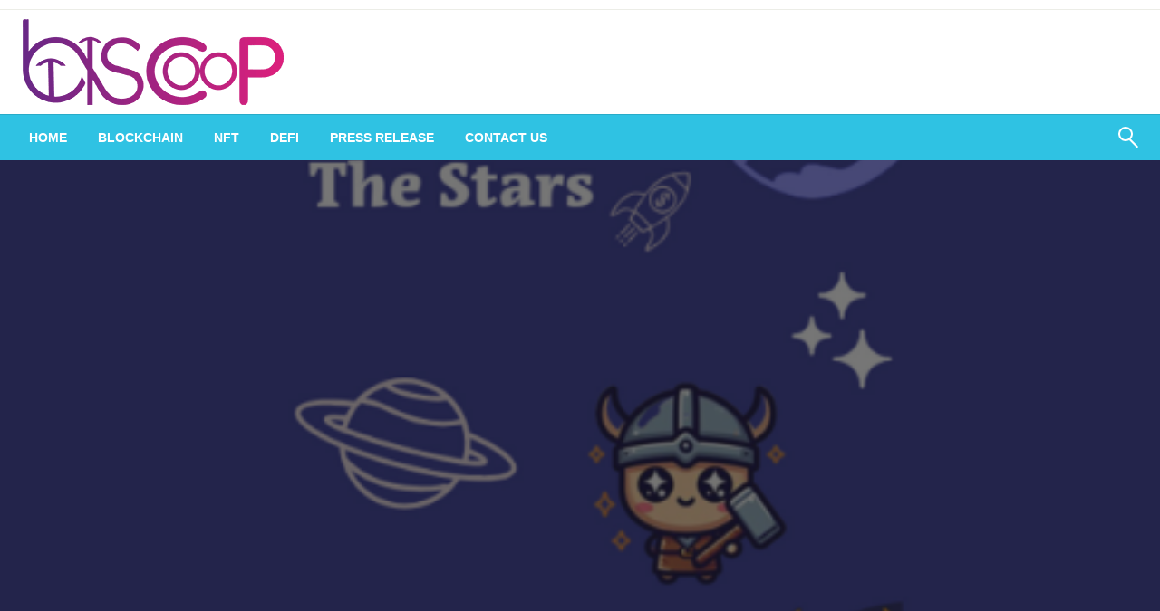

--- FILE ---
content_type: text/html; charset=UTF-8
request_url: https://bitscoop.net/join-the-presale-of-flokistars-leading-the-meme-coin-revolution-with-unmatched-staking-rewards/
body_size: 18012
content:

<!DOCTYPE html>
<html lang="en-US" prefix="og: https://ogp.me/ns#">

<head><script data-no-optimize="1">var litespeed_docref=sessionStorage.getItem("litespeed_docref");litespeed_docref&&(Object.defineProperty(document,"referrer",{get:function(){return litespeed_docref}}),sessionStorage.removeItem("litespeed_docref"));</script>
	<meta http-equiv="Content-Type" content="text/html; charset=UTF-8" />
	<meta name="viewport" content="width=device-width, initial-scale=1.0">
		
<!-- Search Engine Optimization by Rank Math - https://rankmath.com/ -->
<title>Join the Presale of Flokistars: Leading the Meme Coin Revolution with Unmatched Staking Rewards -</title>
<meta name="description" content="Inspired by the iconic meme culture, Flokistars embodies the traits of a wise, assertive, and knowledgeable father figure, setting new standards in"/>
<meta name="robots" content="follow, index, max-snippet:-1, max-video-preview:-1, max-image-preview:large"/>
<link rel="canonical" href="https://bitscoop.net/join-the-presale-of-flokistars-leading-the-meme-coin-revolution-with-unmatched-staking-rewards/" />
<meta property="og:locale" content="en_US" />
<meta property="og:type" content="article" />
<meta property="og:title" content="Join the Presale of Flokistars: Leading the Meme Coin Revolution with Unmatched Staking Rewards -" />
<meta property="og:description" content="Inspired by the iconic meme culture, Flokistars embodies the traits of a wise, assertive, and knowledgeable father figure, setting new standards in" />
<meta property="og:url" content="https://bitscoop.net/join-the-presale-of-flokistars-leading-the-meme-coin-revolution-with-unmatched-staking-rewards/" />
<meta property="og:site_name" content="Bitscoop" />
<meta property="article:section" content="Press Release" />
<meta property="og:updated_time" content="2024-07-10T17:54:20+05:30" />
<meta property="og:image" content="https://bitscoop.net/wp-content/uploads/2024/07/Screenshot_54.png" />
<meta property="og:image:secure_url" content="https://bitscoop.net/wp-content/uploads/2024/07/Screenshot_54.png" />
<meta property="og:image:width" content="497" />
<meta property="og:image:height" content="278" />
<meta property="og:image:alt" content="Join the Presale of Flokistars: Leading the Meme Coin Revolution with Unmatched Staking Rewards" />
<meta property="og:image:type" content="image/png" />
<meta property="article:published_time" content="2024-07-10T15:42:47+05:30" />
<meta property="article:modified_time" content="2024-07-10T17:54:20+05:30" />
<meta name="twitter:card" content="summary_large_image" />
<meta name="twitter:title" content="Join the Presale of Flokistars: Leading the Meme Coin Revolution with Unmatched Staking Rewards -" />
<meta name="twitter:description" content="Inspired by the iconic meme culture, Flokistars embodies the traits of a wise, assertive, and knowledgeable father figure, setting new standards in" />
<meta name="twitter:image" content="https://bitscoop.net/wp-content/uploads/2024/07/Screenshot_54.png" />
<meta name="twitter:label1" content="Written by" />
<meta name="twitter:data1" content="Kathryn Potter" />
<meta name="twitter:label2" content="Time to read" />
<meta name="twitter:data2" content="Less than a minute" />
<script type="application/ld+json" class="rank-math-schema">{"@context":"https://schema.org","@graph":[{"@type":["Person","Organization"],"@id":"https://bitscoop.net/#person","name":"Kathryn Potter","logo":{"@type":"ImageObject","@id":"https://bitscoop.net/#logo","url":"https://bitscoop.net/wp-content/uploads/2022/02/cropped-Bitscoop-logo-150x95.png","contentUrl":"https://bitscoop.net/wp-content/uploads/2022/02/cropped-Bitscoop-logo-150x95.png","caption":"Bitscoop","inLanguage":"en-US"},"image":{"@type":"ImageObject","@id":"https://bitscoop.net/#logo","url":"https://bitscoop.net/wp-content/uploads/2022/02/cropped-Bitscoop-logo-150x95.png","contentUrl":"https://bitscoop.net/wp-content/uploads/2022/02/cropped-Bitscoop-logo-150x95.png","caption":"Bitscoop","inLanguage":"en-US"}},{"@type":"WebSite","@id":"https://bitscoop.net/#website","url":"https://bitscoop.net","name":"Bitscoop","publisher":{"@id":"https://bitscoop.net/#person"},"inLanguage":"en-US"},{"@type":"ImageObject","@id":"https://bitscoop.net/wp-content/uploads/2024/07/Screenshot_54.png","url":"https://bitscoop.net/wp-content/uploads/2024/07/Screenshot_54.png","width":"497","height":"278","caption":"Join the Presale of Flokistars: Leading the Meme Coin Revolution with Unmatched Staking Rewards","inLanguage":"en-US"},{"@type":"BreadcrumbList","@id":"https://bitscoop.net/join-the-presale-of-flokistars-leading-the-meme-coin-revolution-with-unmatched-staking-rewards/#breadcrumb","itemListElement":[{"@type":"ListItem","position":"1","item":{"@id":"https://bitscoop.net","name":"Home"}},{"@type":"ListItem","position":"2","item":{"@id":"https://bitscoop.net/join-the-presale-of-flokistars-leading-the-meme-coin-revolution-with-unmatched-staking-rewards/","name":"Join the Presale of Flokistars: Leading the Meme Coin Revolution with Unmatched Staking Rewards"}}]},{"@type":"WebPage","@id":"https://bitscoop.net/join-the-presale-of-flokistars-leading-the-meme-coin-revolution-with-unmatched-staking-rewards/#webpage","url":"https://bitscoop.net/join-the-presale-of-flokistars-leading-the-meme-coin-revolution-with-unmatched-staking-rewards/","name":"Join the Presale of Flokistars: Leading the Meme Coin Revolution with Unmatched Staking Rewards -","datePublished":"2024-07-10T15:42:47+05:30","dateModified":"2024-07-10T17:54:20+05:30","isPartOf":{"@id":"https://bitscoop.net/#website"},"primaryImageOfPage":{"@id":"https://bitscoop.net/wp-content/uploads/2024/07/Screenshot_54.png"},"inLanguage":"en-US","breadcrumb":{"@id":"https://bitscoop.net/join-the-presale-of-flokistars-leading-the-meme-coin-revolution-with-unmatched-staking-rewards/#breadcrumb"}},{"@type":"Person","@id":"https://bitscoop.net/author/bitscoop/","name":"Kathryn Potter","url":"https://bitscoop.net/author/bitscoop/","image":{"@type":"ImageObject","@id":"https://bitscoop.net/wp-content/uploads/2022/10/Kathryn-Potter-150x150.jpg","url":"https://bitscoop.net/wp-content/uploads/2022/10/Kathryn-Potter-150x150.jpg","caption":"Kathryn Potter","inLanguage":"en-US"},"sameAs":["https://bitscoop.net"]},{"@type":"Article","headline":"Join the Presale of Flokistars: Leading the Meme Coin Revolution with Unmatched Staking Rewards -","datePublished":"2024-07-10T15:42:47+05:30","dateModified":"2024-07-10T17:54:20+05:30","author":{"@id":"https://bitscoop.net/author/bitscoop/","name":"Kathryn Potter"},"publisher":{"@id":"https://bitscoop.net/#person"},"description":"Inspired by the iconic meme culture, Flokistars embodies the traits of a wise, assertive, and knowledgeable father figure, setting new standards in","name":"Join the Presale of Flokistars: Leading the Meme Coin Revolution with Unmatched Staking Rewards -","@id":"https://bitscoop.net/join-the-presale-of-flokistars-leading-the-meme-coin-revolution-with-unmatched-staking-rewards/#richSnippet","isPartOf":{"@id":"https://bitscoop.net/join-the-presale-of-flokistars-leading-the-meme-coin-revolution-with-unmatched-staking-rewards/#webpage"},"image":{"@id":"https://bitscoop.net/wp-content/uploads/2024/07/Screenshot_54.png"},"inLanguage":"en-US","mainEntityOfPage":{"@id":"https://bitscoop.net/join-the-presale-of-flokistars-leading-the-meme-coin-revolution-with-unmatched-staking-rewards/#webpage"}}]}</script>
<!-- /Rank Math WordPress SEO plugin -->

<link rel='dns-prefetch' href='//fonts.googleapis.com' />
<link rel="alternate" type="application/rss+xml" title=" &raquo; Feed" href="https://bitscoop.net/feed/" />
<link rel="alternate" type="application/rss+xml" title=" &raquo; Comments Feed" href="https://bitscoop.net/comments/feed/" />
<link rel="alternate" title="oEmbed (JSON)" type="application/json+oembed" href="https://bitscoop.net/wp-json/oembed/1.0/embed?url=https%3A%2F%2Fbitscoop.net%2Fjoin-the-presale-of-flokistars-leading-the-meme-coin-revolution-with-unmatched-staking-rewards%2F" />
<link rel="alternate" title="oEmbed (XML)" type="text/xml+oembed" href="https://bitscoop.net/wp-json/oembed/1.0/embed?url=https%3A%2F%2Fbitscoop.net%2Fjoin-the-presale-of-flokistars-leading-the-meme-coin-revolution-with-unmatched-staking-rewards%2F&#038;format=xml" />
<style id='wp-img-auto-sizes-contain-inline-css' type='text/css'>
img:is([sizes=auto i],[sizes^="auto," i]){contain-intrinsic-size:3000px 1500px}
/*# sourceURL=wp-img-auto-sizes-contain-inline-css */
</style>
<link data-optimized="2" rel="stylesheet" href="https://bitscoop.net/wp-content/litespeed/css/961a3ed52bfce418b13a0af7666b0e9b.css?ver=4e7f5" />
<style id='wp-emoji-styles-inline-css' type='text/css'>

	img.wp-smiley, img.emoji {
		display: inline !important;
		border: none !important;
		box-shadow: none !important;
		height: 1em !important;
		width: 1em !important;
		margin: 0 0.07em !important;
		vertical-align: -0.1em !important;
		background: none !important;
		padding: 0 !important;
	}
/*# sourceURL=wp-emoji-styles-inline-css */
</style>

<style id='global-styles-inline-css' type='text/css'>
:root{--wp--preset--aspect-ratio--square: 1;--wp--preset--aspect-ratio--4-3: 4/3;--wp--preset--aspect-ratio--3-4: 3/4;--wp--preset--aspect-ratio--3-2: 3/2;--wp--preset--aspect-ratio--2-3: 2/3;--wp--preset--aspect-ratio--16-9: 16/9;--wp--preset--aspect-ratio--9-16: 9/16;--wp--preset--color--black: #000000;--wp--preset--color--cyan-bluish-gray: #abb8c3;--wp--preset--color--white: #ffffff;--wp--preset--color--pale-pink: #f78da7;--wp--preset--color--vivid-red: #cf2e2e;--wp--preset--color--luminous-vivid-orange: #ff6900;--wp--preset--color--luminous-vivid-amber: #fcb900;--wp--preset--color--light-green-cyan: #7bdcb5;--wp--preset--color--vivid-green-cyan: #00d084;--wp--preset--color--pale-cyan-blue: #8ed1fc;--wp--preset--color--vivid-cyan-blue: #0693e3;--wp--preset--color--vivid-purple: #9b51e0;--wp--preset--color--strong-blue: #0073aa;--wp--preset--color--lighter-blue: #229fd8;--wp--preset--color--very-light-gray: #eee;--wp--preset--color--very-dark-gray: #444;--wp--preset--gradient--vivid-cyan-blue-to-vivid-purple: linear-gradient(135deg,rgb(6,147,227) 0%,rgb(155,81,224) 100%);--wp--preset--gradient--light-green-cyan-to-vivid-green-cyan: linear-gradient(135deg,rgb(122,220,180) 0%,rgb(0,208,130) 100%);--wp--preset--gradient--luminous-vivid-amber-to-luminous-vivid-orange: linear-gradient(135deg,rgb(252,185,0) 0%,rgb(255,105,0) 100%);--wp--preset--gradient--luminous-vivid-orange-to-vivid-red: linear-gradient(135deg,rgb(255,105,0) 0%,rgb(207,46,46) 100%);--wp--preset--gradient--very-light-gray-to-cyan-bluish-gray: linear-gradient(135deg,rgb(238,238,238) 0%,rgb(169,184,195) 100%);--wp--preset--gradient--cool-to-warm-spectrum: linear-gradient(135deg,rgb(74,234,220) 0%,rgb(151,120,209) 20%,rgb(207,42,186) 40%,rgb(238,44,130) 60%,rgb(251,105,98) 80%,rgb(254,248,76) 100%);--wp--preset--gradient--blush-light-purple: linear-gradient(135deg,rgb(255,206,236) 0%,rgb(152,150,240) 100%);--wp--preset--gradient--blush-bordeaux: linear-gradient(135deg,rgb(254,205,165) 0%,rgb(254,45,45) 50%,rgb(107,0,62) 100%);--wp--preset--gradient--luminous-dusk: linear-gradient(135deg,rgb(255,203,112) 0%,rgb(199,81,192) 50%,rgb(65,88,208) 100%);--wp--preset--gradient--pale-ocean: linear-gradient(135deg,rgb(255,245,203) 0%,rgb(182,227,212) 50%,rgb(51,167,181) 100%);--wp--preset--gradient--electric-grass: linear-gradient(135deg,rgb(202,248,128) 0%,rgb(113,206,126) 100%);--wp--preset--gradient--midnight: linear-gradient(135deg,rgb(2,3,129) 0%,rgb(40,116,252) 100%);--wp--preset--font-size--small: 13px;--wp--preset--font-size--medium: 20px;--wp--preset--font-size--large: 36px;--wp--preset--font-size--x-large: 42px;--wp--preset--spacing--20: 0.44rem;--wp--preset--spacing--30: 0.67rem;--wp--preset--spacing--40: 1rem;--wp--preset--spacing--50: 1.5rem;--wp--preset--spacing--60: 2.25rem;--wp--preset--spacing--70: 3.38rem;--wp--preset--spacing--80: 5.06rem;--wp--preset--shadow--natural: 6px 6px 9px rgba(0, 0, 0, 0.2);--wp--preset--shadow--deep: 12px 12px 50px rgba(0, 0, 0, 0.4);--wp--preset--shadow--sharp: 6px 6px 0px rgba(0, 0, 0, 0.2);--wp--preset--shadow--outlined: 6px 6px 0px -3px rgb(255, 255, 255), 6px 6px rgb(0, 0, 0);--wp--preset--shadow--crisp: 6px 6px 0px rgb(0, 0, 0);}:where(.is-layout-flex){gap: 0.5em;}:where(.is-layout-grid){gap: 0.5em;}body .is-layout-flex{display: flex;}.is-layout-flex{flex-wrap: wrap;align-items: center;}.is-layout-flex > :is(*, div){margin: 0;}body .is-layout-grid{display: grid;}.is-layout-grid > :is(*, div){margin: 0;}:where(.wp-block-columns.is-layout-flex){gap: 2em;}:where(.wp-block-columns.is-layout-grid){gap: 2em;}:where(.wp-block-post-template.is-layout-flex){gap: 1.25em;}:where(.wp-block-post-template.is-layout-grid){gap: 1.25em;}.has-black-color{color: var(--wp--preset--color--black) !important;}.has-cyan-bluish-gray-color{color: var(--wp--preset--color--cyan-bluish-gray) !important;}.has-white-color{color: var(--wp--preset--color--white) !important;}.has-pale-pink-color{color: var(--wp--preset--color--pale-pink) !important;}.has-vivid-red-color{color: var(--wp--preset--color--vivid-red) !important;}.has-luminous-vivid-orange-color{color: var(--wp--preset--color--luminous-vivid-orange) !important;}.has-luminous-vivid-amber-color{color: var(--wp--preset--color--luminous-vivid-amber) !important;}.has-light-green-cyan-color{color: var(--wp--preset--color--light-green-cyan) !important;}.has-vivid-green-cyan-color{color: var(--wp--preset--color--vivid-green-cyan) !important;}.has-pale-cyan-blue-color{color: var(--wp--preset--color--pale-cyan-blue) !important;}.has-vivid-cyan-blue-color{color: var(--wp--preset--color--vivid-cyan-blue) !important;}.has-vivid-purple-color{color: var(--wp--preset--color--vivid-purple) !important;}.has-black-background-color{background-color: var(--wp--preset--color--black) !important;}.has-cyan-bluish-gray-background-color{background-color: var(--wp--preset--color--cyan-bluish-gray) !important;}.has-white-background-color{background-color: var(--wp--preset--color--white) !important;}.has-pale-pink-background-color{background-color: var(--wp--preset--color--pale-pink) !important;}.has-vivid-red-background-color{background-color: var(--wp--preset--color--vivid-red) !important;}.has-luminous-vivid-orange-background-color{background-color: var(--wp--preset--color--luminous-vivid-orange) !important;}.has-luminous-vivid-amber-background-color{background-color: var(--wp--preset--color--luminous-vivid-amber) !important;}.has-light-green-cyan-background-color{background-color: var(--wp--preset--color--light-green-cyan) !important;}.has-vivid-green-cyan-background-color{background-color: var(--wp--preset--color--vivid-green-cyan) !important;}.has-pale-cyan-blue-background-color{background-color: var(--wp--preset--color--pale-cyan-blue) !important;}.has-vivid-cyan-blue-background-color{background-color: var(--wp--preset--color--vivid-cyan-blue) !important;}.has-vivid-purple-background-color{background-color: var(--wp--preset--color--vivid-purple) !important;}.has-black-border-color{border-color: var(--wp--preset--color--black) !important;}.has-cyan-bluish-gray-border-color{border-color: var(--wp--preset--color--cyan-bluish-gray) !important;}.has-white-border-color{border-color: var(--wp--preset--color--white) !important;}.has-pale-pink-border-color{border-color: var(--wp--preset--color--pale-pink) !important;}.has-vivid-red-border-color{border-color: var(--wp--preset--color--vivid-red) !important;}.has-luminous-vivid-orange-border-color{border-color: var(--wp--preset--color--luminous-vivid-orange) !important;}.has-luminous-vivid-amber-border-color{border-color: var(--wp--preset--color--luminous-vivid-amber) !important;}.has-light-green-cyan-border-color{border-color: var(--wp--preset--color--light-green-cyan) !important;}.has-vivid-green-cyan-border-color{border-color: var(--wp--preset--color--vivid-green-cyan) !important;}.has-pale-cyan-blue-border-color{border-color: var(--wp--preset--color--pale-cyan-blue) !important;}.has-vivid-cyan-blue-border-color{border-color: var(--wp--preset--color--vivid-cyan-blue) !important;}.has-vivid-purple-border-color{border-color: var(--wp--preset--color--vivid-purple) !important;}.has-vivid-cyan-blue-to-vivid-purple-gradient-background{background: var(--wp--preset--gradient--vivid-cyan-blue-to-vivid-purple) !important;}.has-light-green-cyan-to-vivid-green-cyan-gradient-background{background: var(--wp--preset--gradient--light-green-cyan-to-vivid-green-cyan) !important;}.has-luminous-vivid-amber-to-luminous-vivid-orange-gradient-background{background: var(--wp--preset--gradient--luminous-vivid-amber-to-luminous-vivid-orange) !important;}.has-luminous-vivid-orange-to-vivid-red-gradient-background{background: var(--wp--preset--gradient--luminous-vivid-orange-to-vivid-red) !important;}.has-very-light-gray-to-cyan-bluish-gray-gradient-background{background: var(--wp--preset--gradient--very-light-gray-to-cyan-bluish-gray) !important;}.has-cool-to-warm-spectrum-gradient-background{background: var(--wp--preset--gradient--cool-to-warm-spectrum) !important;}.has-blush-light-purple-gradient-background{background: var(--wp--preset--gradient--blush-light-purple) !important;}.has-blush-bordeaux-gradient-background{background: var(--wp--preset--gradient--blush-bordeaux) !important;}.has-luminous-dusk-gradient-background{background: var(--wp--preset--gradient--luminous-dusk) !important;}.has-pale-ocean-gradient-background{background: var(--wp--preset--gradient--pale-ocean) !important;}.has-electric-grass-gradient-background{background: var(--wp--preset--gradient--electric-grass) !important;}.has-midnight-gradient-background{background: var(--wp--preset--gradient--midnight) !important;}.has-small-font-size{font-size: var(--wp--preset--font-size--small) !important;}.has-medium-font-size{font-size: var(--wp--preset--font-size--medium) !important;}.has-large-font-size{font-size: var(--wp--preset--font-size--large) !important;}.has-x-large-font-size{font-size: var(--wp--preset--font-size--x-large) !important;}
/*# sourceURL=global-styles-inline-css */
</style>

<style id='classic-theme-styles-inline-css' type='text/css'>
/*! This file is auto-generated */
.wp-block-button__link{color:#fff;background-color:#32373c;border-radius:9999px;box-shadow:none;text-decoration:none;padding:calc(.667em + 2px) calc(1.333em + 2px);font-size:1.125em}.wp-block-file__button{background:#32373c;color:#fff;text-decoration:none}
/*# sourceURL=/wp-includes/css/classic-themes.min.css */
</style>


<link rel='stylesheet' id='newspaperss-fonts-css' href='//fonts.googleapis.com/css?family=Ubuntu%3A400%2C500%2C700%7CLato%3A400%2C700%2C400italic%2C700italic%7COpen+Sans%3A400%2C400italic%2C700&#038;subset=latin%2Clatin-ext' type='text/css' media='all' />

<style id='newspaperss-style-inline-css' type='text/css'>
.tagcloud a ,
	.post-cat-info a,
	.lates-post-warp .button.secondary,
	.comment-form .form-submit input#submit,
	a.box-comment-btn,
	.comment-form .form-submit input[type='submit'],
	h2.comment-reply-title,
	.widget_search .search-submit,
	.woocommerce nav.woocommerce-pagination ul li span.current,
	.woocommerce ul.products li.product .button,
	.woocommerce div.product form.cart .button,
	.woocommerce #respond input#submit.alt, .woocommerce a.button.alt,
	.woocommerce button.button.alt, .woocommerce input.button.alt,
	.woocommerce #respond input#submit, .woocommerce a.button,
	.woocommerce button.button, .woocommerce input.button,
	.pagination li a,
	.author-links a,
	#blog-content .navigation .nav-links .current,
	.bubbly-button,
	.scroll_to_top
	{
		color: #ffffff !important;
	}.tagcloud a:hover ,
		.post-cat-info a:hover,
		.lates-post-warp .button.secondary:hover,
		.comment-form .form-submit input#submit:hover,
		a.box-comment-btn:hover,
		.comment-form .form-submit input[type='submit']:hover,
		.widget_search .search-submit:hover,
		.pagination li a:hover,
		.author-links a:hover,
		.head-bottom-area  .is-dropdown-submenu .is-dropdown-submenu-item :hover,
		.woocommerce div.product div.summary a,
		.bubbly-button:hover,
		.slider-right .post-header .post-cat-info .cat-info-el:hover
		{
			color: #ffffff !important;
		}.slider-container .cat-info-el,
		.slider-right .post-header .post-cat-info .cat-info-el
		{
			color: #ffffff !important;
		}
		woocommerce-product-details__short-description,
		.woocommerce div.product .product_title,
		.woocommerce div.product p.price,
		.woocommerce div.product span.price
		{
			color: #232323 ;
		}#footer .top-footer-wrap .textwidget p,
		#footer .top-footer-wrap,
		#footer .block-content-recent .card-section .post-list .post-title a,
		#footer .block-content-recent .post-list .post-meta-info .meta-info-el,
		#footer .widget_nav_menu .widget li a,
		#footer .widget li a
		{
			color: #ffffff  ;
		}.head-bottom-area .dropdown.menu a,
	.search-wrap .search-field,
	.head-bottom-area .dropdown.menu .is-dropdown-submenu > li a,
	.home .head-bottom-area .dropdown.menu .current-menu-item a
	{
		color: #fff  ;
	}
	.search-wrap::before
	{
		background-color: #fff  ;
	}
	.search-wrap
	{
		border-color: #fff  ;
	}
	.main-menu .is-dropdown-submenu .is-dropdown-submenu-parent.opens-left > a::after,
	.is-dropdown-submenu .is-dropdown-submenu-parent.opens-right > a::after
	{
		border-right-color: #fff  ;
	}
/*# sourceURL=newspaperss-style-inline-css */
</style>
<script type="text/javascript" src="https://bitscoop.net/wp-includes/js/jquery/jquery.min.js" id="jquery-core-js"></script>
<script type="text/javascript" src="https://bitscoop.net/wp-includes/js/jquery/jquery-migrate.min.js" id="jquery-migrate-js"></script>
<script type="text/javascript" src="https://bitscoop.net/wp-content/themes/newspaperss/js/newspaperss.min.js" id="newspaperss_js-js"></script>
<script type="text/javascript" src="https://bitscoop.net/wp-content/themes/newspaperss/js/newspaperss_other.min.js" id="newspaperss_other-js"></script>
<script type="text/javascript" id="whp1839front.js1427-js-extra">
/* <![CDATA[ */
var whp_local_data = {"add_url":"https://bitscoop.net/wp-admin/post-new.php?post_type=event","ajaxurl":"https://bitscoop.net/wp-admin/admin-ajax.php"};
//# sourceURL=whp1839front.js1427-js-extra
/* ]]> */
</script>
<script type="text/javascript" src="https://bitscoop.net/wp-content/plugins/wp-security-hardening/modules/js/front.js" id="whp1839front.js1427-js"></script>
<link rel="https://api.w.org/" href="https://bitscoop.net/wp-json/" /><link rel="alternate" title="JSON" type="application/json" href="https://bitscoop.net/wp-json/wp/v2/posts/12448" /><link rel="EditURI" type="application/rsd+xml" title="RSD" href="https://bitscoop.net/xmlrpc.php?rsd" />

<link rel='shortlink' href='https://bitscoop.net/?p=12448' />
<!-- Google Tag Manager -->
<script>(function(w,d,s,l,i){w[l]=w[l]||[];w[l].push({'gtm.start':
new Date().getTime(),event:'gtm.js'});var f=d.getElementsByTagName(s)[0],
j=d.createElement(s),dl=l!='dataLayer'?'&l='+l:'';j.async=true;j.src=
'https://www.googletagmanager.com/gtm.js?id='+i+dl;f.parentNode.insertBefore(j,f);
})(window,document,'script','dataLayer','GTM-WPWBKVM');</script>
<!-- End Google Tag Manager -->
<meta name="google-site-verification" content="kbwxrTQoNmJEFWC8VuCGH-QyBs3cQ3gQjDqIrEzdsM4" /><link rel="icon" href="https://bitscoop.net/wp-content/uploads/2022/02/cropped-Bitscoop-Favicon-32x32.png" sizes="32x32" />
<link rel="icon" href="https://bitscoop.net/wp-content/uploads/2022/02/cropped-Bitscoop-Favicon-192x192.png" sizes="192x192" />
<link rel="apple-touch-icon" href="https://bitscoop.net/wp-content/uploads/2022/02/cropped-Bitscoop-Favicon-180x180.png" />
<meta name="msapplication-TileImage" content="https://bitscoop.net/wp-content/uploads/2022/02/cropped-Bitscoop-Favicon-270x270.png" />
<style id="kirki-inline-styles">.postpage_subheader{background-color:#1c2127;}#topmenu .top-bar .top-bar-left .menu a{font-size:0.75rem;}.head-bottom-area .dropdown.menu .current-menu-item a{color:#2fc2e3;}.head-bottom-area .dropdown.menu a{font-family:sans-serif;font-size:14px;font-weight:700;text-transform:uppercase;}#main-content-sticky{background:#fff;}body{font-size:inherit;line-height:1.6;text-transform:none;}.slider-container .post-header-outer{background:rgba(0,0,0,0.14);}.slider-container .post-header .post-title a,.slider-container .post-meta-info .meta-info-el a,.slider-container .meta-info-date{color:#fff;}.slider-container .cat-info-el,.slider-right .post-header .post-cat-info .cat-info-el{background-color:#2fc2e3;}.woocommerce .button{-webkit-box-shadow:0 2px 2px 0 rgba(0,188,212,0.3), 0 3px 1px -2px rgba(0,188,212,0.3), 0 1px 5px 0 rgba(0,188,212,0.3);-moz-box-shadow:0 2px 2px 0 rgba(0,188,212,0.3), 0 3px 1px -2px rgba(0,188,212,0.3), 0 1px 5px 0 rgba(0,188,212,0.3);box-shadow:0 2px 2px 0 rgba(0,188,212,0.3), 0 3px 1px -2px rgba(0,188,212,0.3), 0 1px 5px 0 rgba(0,188,212,0.3);}.woocommerce .button:hover{-webkit-box-shadow:-1px 11px 23px -4px rgba(0,188,212,0.3),1px -1.5px 11px -2px  rgba(0,188,212,0.3);-moz-box-shadow:-1px 11px 23px -4px rgba(0,188,212,0.3),1px -1.5px 11px -2px  rgba(0,188,212,0.3);box-shadow:-1px 11px 23px -4px rgba(0,188,212,0.3),1px -1.5px 11px -2px  rgba(0,188,212,0.3);}a:hover,.off-canvas .fa-window-close:focus,.tagcloud a:hover,.single-nav .nav-left a:hover, .single-nav .nav-right a:hover,.comment-title h2:hover,h2.comment-reply-title:hover,.meta-info-comment .comments-link a:hover,.woocommerce div.product div.summary a:hover{color:#2f2f2f;}bubbly-button:focus,.slider-right .post-header .post-cat-info .cat-info-el:hover,.bubbly-button:hover,.head-bottom-area .desktop-menu .is-dropdown-submenu-parent .is-dropdown-submenu li a:hover,.tagcloud a:hover,.viewall-text .button.secondary:hover,.single-nav a:hover>.newspaper-nav-icon,.pagination .current:hover,.pagination li a:hover,.widget_search .search-submit:hover,.comment-form .form-submit input#submit:hover, a.box-comment-btn:hover, .comment-form .form-submit input[type="submit"]:hover,.cat-info-el:hover,.comment-list .comment-reply-link:hover,.bubbly-button:active{background:#2f2f2f;}.viewall-text .shadow:hover{-webkit-box-shadow:-1px 11px 15px -8px rgba(47,47,47,0.43);-moz-box-shadow:-1px 11px 15px -8px rgba(47,47,47,0.43);box-shadow:-1px 11px 15px -8px rgba(47,47,47,0.43);}.bubbly-button:hover,.bubbly-button:active{-webkit-box-shadow:0 2px 15px rgba(47,47,47,0.43);;-moz-box-shadow:0 2px 15px rgba(47,47,47,0.43);;box-shadow:0 2px 15px rgba(47,47,47,0.43);;}.comment-form textarea:focus,.comment-form input[type="text"]:focus,.comment-form input[type="search"]:focus,.comment-form input[type="tel"]:focus,.comment-form input[type="email"]:focus,.comment-form [type=url]:focus,.comment-form [type=password]:focus{-webkit-box-shadow:0 2px 3px rgba(47,47,47,0.43);;-moz-box-shadow:0 2px 3px rgba(47,47,47,0.43);;box-shadow:0 2px 3px rgba(47,47,47,0.43);;}a:focus{outline-color:#2f2f2f;text-decoration-color:#2f2f2f;}.sliderlink:focus,.slider-right .thumbnail-post a:focus img{border-color:#2f2f2f;}.bubbly-button:before,.bubbly-button:after{background-image:radial-gradient(circle,#2f2f2f 20%, transparent 20%), radial-gradient(circle, transparent 20%, #2f2f2f 20%, transparent 30%), radial-gradient(circle, #2f2f2f 20%, transparent 20%), radial-gradient(circle, #2f2f2f 20%, transparent 20%), radial-gradient(circle, transparent 10%, #2f2f2f 15%, transparent 20%), radial-gradient(circle, #2f2f2f 20%, transparent 20%), radial-gradient(circle, #2f2f2f 20%, transparent 20%), radial-gradient(circle, #2f2f2f 20%, transparent 20%), radial-gradient(circle, #2f2f2f 20%, transparent 20%);;;}.block-header-wrap .block-title,.widget-title h3{color:#0a0a0a;}.block-header-wrap .block-title h3,.widget-title h3{border-bottom-color:#0a0a0a;}#sub_banner .breadcrumb-wraps .breadcrumbs li,#sub_banner .heade-content h1,.heade-content h1,.breadcrumbs li,.breadcrumbs a,.breadcrumbs li:not(:last-child)::after{color:#fff;}#sub_banner.sub_header_page .heade-content h1{color:#0a0a0a;}#footer .top-footer-wrap{background-color:#282828;}#footer .block-header-wrap .block-title h3,#footer .widget-title h3{color:#e3e3e3;border-bottom-color:#e3e3e3;}#footer .footer-copyright-wrap{background-color:#242424;}#footer .footer-copyright-text,.footer-copyright-text p,.footer-copyright-text li,.footer-copyright-text ul,.footer-copyright-text ol,.footer-copyright-text{color:#fff;}.woo-header-newspaperss{background:linear-gradient(to top, #f77062 0%, #fe5196 100%);;}.heade-content.woo-header-newspaperss h1,.woocommerce .woocommerce-breadcrumb a,.woocommerce .breadcrumbs li{color:#020202;}@media screen and (min-width: 64em){#wrapper{margin-top:0px;margin-bottom:0px;}}</style>


</head>

<body class="wp-singular post-template-default single single-post postid-12448 single-format-standard wp-custom-logo wp-theme-newspaperss" id="top">
	<!-- Google Tag Manager (noscript) -->
<noscript><iframe src="https://www.googletagmanager.com/ns.html?id=GTM-WPWBKVM"
height="0" width="0" style="display:none;visibility:hidden"></iframe></noscript>
<!-- End Google Tag Manager (noscript) -->
	<a class="skip-link screen-reader-text" href="#main-content-sticky">
		Skip to content	</a>

	<div id="wrapper" class="grid-container no-padding small-full  z-depth-2">
		<!-- Site HEADER -->
					<div id="topmenu"   >
  <div  class="grid-container">
    <div class="top-bar">
      <div class="top-bar-left">
                </div>
      <div class="top-bar-right">
                      <div class="social-btns">

                                </div>
            </div>
    </div>
  </div>
</div>
				<header id="header-top" class="header-area">
			
<div class="head-top-area " >
  <div class="grid-container ">
        <div id="main-header" class="grid-x grid-padding-x grid-margin-y align-justify ">
      <!--  Logo -->
            <div class="cell  align-self-middle auto medium-order-1  ">
        <div id="site-title">
          <a href="https://bitscoop.net/" class="custom-logo-link" rel="home" data-wpel-link="internal"><img data-lazyloaded="1" src="[data-uri]" width="288" height="95" data-src="https://bitscoop.net/wp-content/uploads/2022/02/cropped-Bitscoop-logo.png" class="custom-logo" alt="" decoding="async" /><noscript><img width="288" height="95" src="https://bitscoop.net/wp-content/uploads/2022/02/cropped-Bitscoop-logo.png" class="custom-logo" alt="" decoding="async" /></noscript></a>          <h1 class="site-title">
            <a href="https://bitscoop.net/" rel="home" data-wpel-link="internal"></a>
          </h1>
                  </div>
      </div>
      <!-- /.End Of Logo -->
          </div>
  </div>
</div>			<!-- Mobile Menu -->
			<!-- Mobile Menu -->

<div class="off-canvas-wrapper " >
  <div class="reveal reveal-menu position-right off-canvas animated " id="mobile-menu-newspaperss" data-reveal >
    <button class="reveal-b-close " aria-label="Close menu" type="button" data-close>
      <i class="fa fa-window-close" aria-hidden="true"></i>
    </button>
    <div class="multilevel-offcanvas " >
       <ul id="menu-header" class="vertical menu accordion-menu " data-accordion-menu data-close-on-click-inside="false"><li id="menu-item-12172" class="menu-item menu-item-type-custom menu-item-object-custom menu-item-home menu-item-12172"><a href="https://bitscoop.net" data-wpel-link="internal">Home</a></li>
<li id="menu-item-12169" class="menu-item menu-item-type-taxonomy menu-item-object-category menu-item-12169"><a href="https://bitscoop.net/category/blockchain/" data-wpel-link="internal">Blockchain</a></li>
<li id="menu-item-12170" class="menu-item menu-item-type-taxonomy menu-item-object-category menu-item-12170"><a href="https://bitscoop.net/category/nft/" data-wpel-link="internal">NFT</a></li>
<li id="menu-item-12171" class="menu-item menu-item-type-taxonomy menu-item-object-category menu-item-12171"><a href="https://bitscoop.net/category/defi/" data-wpel-link="internal">Defi</a></li>
<li id="menu-item-12168" class="menu-item menu-item-type-taxonomy menu-item-object-category current-post-ancestor current-menu-parent current-post-parent menu-item-12168"><a href="https://bitscoop.net/category/press-release/" data-wpel-link="internal">Press Release</a></li>
<li id="menu-item-12186" class="menu-item menu-item-type-post_type menu-item-object-page menu-item-12186"><a href="https://bitscoop.net/contact-us/" data-wpel-link="internal">Contact us</a></li>
</ul>    </div>
  </div>

  <div class="mobile-menu off-canvas-content" data-off-canvas-content >
        <div class="title-bar no-js "  data-hide-for="large" data-sticky data-margin-top="0" data-top-anchor="main-content-sticky" data-sticky-on="small"  >
      <div class="title-bar-left ">
        <div class="logo title-bar-title ">
          <a href="https://bitscoop.net/" class="custom-logo-link" rel="home" data-wpel-link="internal"><img data-lazyloaded="1" src="[data-uri]" width="288" height="95" data-src="https://bitscoop.net/wp-content/uploads/2022/02/cropped-Bitscoop-logo.png" class="custom-logo" alt="" decoding="async" /><noscript><img width="288" height="95" src="https://bitscoop.net/wp-content/uploads/2022/02/cropped-Bitscoop-logo.png" class="custom-logo" alt="" decoding="async" /></noscript></a>          <h1 class="site-title">
            <a href="https://bitscoop.net/" rel="home" data-wpel-link="internal"></a>
          </h1>
                  </div>
      </div>
      <div class="top-bar-right">
        <div class="title-bar-right nav-bar">
          <li>
            <button class="offcanvas-trigger" type="button" data-open="mobile-menu-newspaperss">

              <div class="hamburger">
                <span class="line"></span>
                <span class="line"></span>
                <span class="line"></span>
              </div>
            </button>
          </li>
        </div>
      </div>
    </div>
  </div>
</div>
			<!-- Mobile Menu -->
			<!-- Start Of bottom Head -->
			<div id="header-bottom" class="head-bottom-area animated"  data-sticky data-sticky-on="large" data-options="marginTop:0;" style="width:100%" data-top-anchor="main-content-sticky" >
				<div class="grid-container">
					<div class="top-bar main-menu no-js" id="the-menu">
												<div class="menu-position left" data-magellan data-magellan-top-offset="60">
															<ul id="menu-header-1 " class="horizontal menu  desktop-menu" data-responsive-menu="dropdown"  data-trap-focus="true"  ><li class="menu-item menu-item-type-custom menu-item-object-custom menu-item-home menu-item-12172"><a href="https://bitscoop.net" data-wpel-link="internal">Home</a></li>
<li class="menu-item menu-item-type-taxonomy menu-item-object-category menu-item-12169"><a href="https://bitscoop.net/category/blockchain/" data-wpel-link="internal">Blockchain</a></li>
<li class="menu-item menu-item-type-taxonomy menu-item-object-category menu-item-12170"><a href="https://bitscoop.net/category/nft/" data-wpel-link="internal">NFT</a></li>
<li class="menu-item menu-item-type-taxonomy menu-item-object-category menu-item-12171"><a href="https://bitscoop.net/category/defi/" data-wpel-link="internal">Defi</a></li>
<li class="menu-item menu-item-type-taxonomy menu-item-object-category current-post-ancestor current-menu-parent current-post-parent menu-item-12168"><a href="https://bitscoop.net/category/press-release/" data-wpel-link="internal">Press Release</a></li>
<li class="menu-item menu-item-type-post_type menu-item-object-page menu-item-12186"><a href="https://bitscoop.net/contact-us/" data-wpel-link="internal">Contact us</a></li>
</ul>													</div>
						<div class="search-wrap" open-search>
							<form role="search" method="get" class="search-form" action="https://bitscoop.net/">
				<label>
					<span class="screen-reader-text">Search for:</span>
					<input type="search" class="search-field" placeholder="Search &hellip;" value="" name="s" />
				</label>
				<input type="submit" class="search-submit" value="Search" />
			</form>							<span class="eks" close-search></span>
							<i class="fa fa-search"></i>
						</div>
					</div>
					<!--/ #navmenu-->
				</div>
			</div>
			<!-- Start Of bottom Head -->
		</header>
		<div id="main-content-sticky">
<div class="single-post-outer clearfix">
			<!-- Header image-->
				<div class="single-post-feat-bg-outer">
			<div class="single-post-thumb-outer">
				<div class="post-thumb">
					<a href="https://bitscoop.net/join-the-presale-of-flokistars-leading-the-meme-coin-revolution-with-unmatched-staking-rewards/" data-wpel-link="internal"><img data-lazyloaded="1" src="[data-uri]" width="497" height="278" data-src="https://bitscoop.net/wp-content/uploads/2024/07/Screenshot_54.png" class="float-center object-fit-img wp-post-image" alt="Join the Presale of Flokistars: Leading the Meme Coin Revolution with Unmatched Staking Rewards" decoding="async" fetchpriority="high" data-srcset="https://bitscoop.net/wp-content/uploads/2024/07/Screenshot_54.png 497w, https://bitscoop.net/wp-content/uploads/2024/07/Screenshot_54-300x168.png 300w" data-sizes="(max-width: 497px) 100vw, 497px" /><noscript><img width="497" height="278" src="https://bitscoop.net/wp-content/uploads/2024/07/Screenshot_54.png" class="float-center object-fit-img wp-post-image" alt="Join the Presale of Flokistars: Leading the Meme Coin Revolution with Unmatched Staking Rewards" decoding="async" fetchpriority="high" srcset="https://bitscoop.net/wp-content/uploads/2024/07/Screenshot_54.png 497w, https://bitscoop.net/wp-content/uploads/2024/07/Screenshot_54-300x168.png 300w" sizes="(max-width: 497px) 100vw, 497px" /></noscript></a>				</div>
			</div>
		</div>
		<!-- Header image-->
		<div class="grid-container">
		<div class="grid-x grid-padding-x align-center single-wrap ">
																	<div class="cell large-auto  small-12 ">
						<article class="single-post-wrap " id="post-12448">
							<div class="single-post-content-wrap">
								<div class="single-post-header">
																			<div class="single-post-top">
											<!-- post top-->
											<div class="grid-x ">
												<div class="cell large-12 small-12 ">
													<div class="breadcrumb-wrap">
														<ul id="breadcrumbs" class="breadcrumbs"><li class="item-home"><a class="bread-link bread-home" href="https://bitscoop.net" title="Homepage" data-wpel-link="internal">Homepage</a></li><li class="item-cat item-cat-19 item-cat-press-release"><a class="bread-cat bread-cat-19 bread-cat-press-release" href="https://bitscoop.net/category/press-release/" title="Press Release" data-wpel-link="internal">Press Release</a></li><li class="item-current item-12448"><strong class="bread-current bread-12448" title="Join the Presale of Flokistars: Leading the Meme Coin Revolution with Unmatched Staking Rewards">Join the Presale of Flokistars: Leading the Meme Coin Revolution with Unmatched Staking Rewards</strong></li></ul>													</div>
													<span class="text-right"></span>
												</div>
											</div>
										</div>
																		<!-- post meta and title-->
																			<div class="post-cat-info clearfix">
											<a class="cat-info-el" href="https://bitscoop.net/category/press-release/" alt="View all posts in Press Release" data-wpel-link="internal">Press Release</a>										</div>
																		<div class="single-title ">
										<h1 class="entry-title">Join the Presale of Flokistars: Leading the Meme Coin Revolution with Unmatched Staking Rewards</h1>									</div>
																			<div class="post-meta-info ">
																							<span class="meta-info-el meta-info-author">
													<img data-lazyloaded="1" src="[data-uri]" data-src="https://bitscoop.net/wp-content/uploads/2022/10/Kathryn-Potter-150x150.jpg" width="40" height="40" data-srcset="https://bitscoop.net/wp-content/uploads/2022/10/Kathryn-Potter-150x150.jpg 2x" alt="Kathryn Potter" class="avatar avatar-40 wp-user-avatar wp-user-avatar-40 alignnone photo" /><noscript><img src="https://bitscoop.net/wp-content/uploads/2022/10/Kathryn-Potter-150x150.jpg" width="40" height="40" srcset="https://bitscoop.net/wp-content/uploads/2022/10/Kathryn-Potter-150x150.jpg 2x" alt="Kathryn Potter" class="avatar avatar-40 wp-user-avatar wp-user-avatar-40 alignnone photo" /></noscript>													<a class="vcard author" href="https://bitscoop.net/author/bitscoop/" title="Kathryn Potter" data-wpel-link="internal">
														Kathryn Potter													</a>
												</span>
																																		<span class="meta-info-el mate-info-date-icon">
													<i class="fa fa-clock-o"></i>
													<span class="screen-reader-text">Posted on</span> <a href="https://bitscoop.net/2024/07/" rel="bookmark" data-wpel-link="internal"><time class="entry-date published updated" datetime="2024-07-10T15:42:47+05:30">July 10, 2024</time></a>												</span>
																																</div>
																	</div>
								<!-- post top END-->
								<!-- post main body-->
								<div class="single-content-wrap">
									<div class="entry single-entry ">
										<p><span style="font-weight: 400;">Inspired by the iconic meme culture, Flokistars embodies the traits of a wise, assertive, and knowledgeable father figure, setting new standards in technology, community engagement, and investor benefits.</span></p>
<p><a href="https://flokistars.com" target="_blank" rel="noopener external noreferrer" data-wpel-link="external"><span style="font-weight: 400;">Flokistars</span></a><span style="font-weight: 400;"> emerges as a true leader in the meme coin space, driven by community participation and engagement. This approach ensures that the project aligns with the interests and values of its supporters, fostering a strong and committed community.</span></p>
<p><span style="font-weight: 400;">Flokistars guarantees security, transparency, and efficiency in all transactions. Additionally, offers educational resources to empower users with knowledge, helping them make informed investment decisions.</span></p>
<p><span style="font-weight: 400;">As part of this exciting launch, presale participants will receive massive staking rewards, positioning Flokistars as a major player poised to take over the coin meta. The token&#8217;s unique branding leverages the power of meme culture, creating a distinct and recognizable identity in the crowded cryptocurrency market.</span></p>
<h3><span style="font-weight: 400;">About Flokistars</span></h3>
<p><span style="font-weight: 400;">Flokistars is pushing the boundaries of innovation, making blockchain technology accessible and engaging. Don&#8217;t miss this opportunity to be part of the Flokistars revolution and enjoy unparalleled staking rewards.</span></p>
<p><span style="font-weight: 400;">Website: </span><a href="https://flokistars.com" target="_blank" rel="noopener external noreferrer" data-wpel-link="external"><span style="font-weight: 400;">https://flokistars.com</span></a><span style="font-weight: 400;"> </span></p>
									</div>
																			<span class="single-post-tag">
																					</span>
																										</div>
																	<div class="single-post-box-outer">
										

<div class="single-box-author">
  <div class="grid-x grid-padding-x">
    <div class="cell large-3 medium-3 small-12 align-self-middle medium-text-left text-center">
      <div class="author-thumb-wrap">
        <img data-lazyloaded="1" src="[data-uri]" data-src="https://bitscoop.net/wp-content/uploads/2022/10/Kathryn-Potter-150x150.jpg" width="140" height="140" data-srcset="https://bitscoop.net/wp-content/uploads/2022/10/Kathryn-Potter-300x300.jpg 2x" alt="Kathryn Potter" class="avatar avatar-140 wp-user-avatar wp-user-avatar-140 alignnone photo" /><noscript><img src="https://bitscoop.net/wp-content/uploads/2022/10/Kathryn-Potter-150x150.jpg" width="140" height="140" srcset="https://bitscoop.net/wp-content/uploads/2022/10/Kathryn-Potter-300x300.jpg 2x" alt="Kathryn Potter" class="avatar avatar-140 wp-user-avatar wp-user-avatar-140 alignnone photo" /></noscript>      </div>
    </div>
    <div class="cell large-9 medium-9 small-12 align-self-middle medium-text-left text-center ">
      <div class="author-content-wrap">
        <div class="author-title">
          <a href="https://bitscoop.net/author/bitscoop/" title="Kathryn Potter" data-wpel-link="internal">
            <h3>Kathryn Potter</h3>
          </a>
        </div>
        <div class="author-description">
          I’m a cryptocurrency author and blockchain expert. I have been writing about Bitcoin, Ethereum, and other digital currencies for over 5 years. My work has been featured in major publications such as Forbes, CoinDesk, and Business Insider. I’m a regular keynote speaker at blockchain conferences around the world. In my spare time, I enjoy traveling, playing tennis and spending time with my family and friends.        </div>
        <div class="newspaperss-author-bttom-wrap">
          <div class="author-links">
            <a class="bubbly-button" href="https://bitscoop.net/author/bitscoop/" title="Kathryn Potter" data-wpel-link="internal">
              View all posts            </a>
          </div>
        </div>
      </div>
    </div>
  </div>
</div>
									</div>
																
<div class="single-nav clearfix" role="navigation">

        
	<nav class="navigation post-navigation" aria-label="Posts">
		<h2 class="screen-reader-text">Post navigation</h2>
		<div class="nav-links"><div class="nav-previous"><a href="https://bitscoop.net/pirates-of-the-arrland-announces-arrc-listing-and-enhanced-rum-liquidity/" rel="prev" data-wpel-link="internal"><span class="screen-reader-text">Previous Post</span><span class="newspaper-nav-icon nav-left-icon"><i class="fa fa-angle-left"></i></span><span class="nav-left-link">Pirates of the Arrland Announces ARRC Listing and Enhanced RUM Liquidity</span></a></div><div class="nav-next"><a href="https://bitscoop.net/physical-doge-pdoge-opens-multi-round-presale-targeting-early-supporters/" rel="next" data-wpel-link="internal"> <span class="screen-reader-text">Next Post</span><span class="nav-right-link">Physical Doge (PDOGE) Opens Multi-Round Presale Targeting Early Supporters</span><span class="newspaper-nav-icon nav-right-icon"><i class="fa fa-angle-right"></i></span></a></div></div>
	</nav>
</div>
																	
  <div class="single-post-box-related ">
              <div class="box-related-header block-header-wrap">
        <div class="block-header-inner">
          <div class="block-title widget-title">
            <h3>You Might Also Like</h3>
          </div>
        </div>
      </div>
            <div class="block-content-wrap ">
      <div class="grid-x grid-margin-x medium-margin-collapse ">
                                        <div class="cell large-6 medium-6 small-12  ">
              <article class="post-wrap ">
                                  <div class="post-image-warp">
                    <div class="post-thumb-overlay"></div>
                    <span class="thumbnail-post">
                        <a href="https://bitscoop.net/liberty-agents-seeks-strategic-backers-to-power-ai-and-data-infrastructure-across-the-wlfi-usd1-ecosystem-3/" data-wpel-link="internal"><img data-lazyloaded="1" src="[data-uri]" width="428" height="400" data-src="https://bitscoop.net/wp-content/uploads/2025/07/image-6_11zon-16-428x400.png" class="thumbnail object-fit-postimg_250 wp-post-image" alt="Liberty Agents Seeks Strategic Backers to Power AI and Data Infrastructure Across the WLFI + USD1 Ecosystem" decoding="async" /><noscript><img width="428" height="400" src="https://bitscoop.net/wp-content/uploads/2025/07/image-6_11zon-16-428x400.png" class="thumbnail object-fit-postimg_250 wp-post-image" alt="Liberty Agents Seeks Strategic Backers to Power AI and Data Infrastructure Across the WLFI + USD1 Ecosystem" decoding="async" /></noscript></a>                    </span>
                  </div>
                
                <div class="post-header-outer  is-absolute ">
                  <div class="post-header">
                                          <div class="post-cat-info ">
                        <a class="cat-info-el" href="https://bitscoop.net/category/press-release/" data-wpel-link="internal">Press Release</a>                      </div>
                                          <h3 class="post-title is-size-4 entry-title is-lite"><a class="post-title-link" href="https://bitscoop.net/liberty-agents-seeks-strategic-backers-to-power-ai-and-data-infrastructure-across-the-wlfi-usd1-ecosystem-3/" rel="bookmark" data-wpel-link="internal">Liberty Agents Seeks Strategic Backers to Power AI and Data Infrastructure Across the WLFI +  USD1 Ecosystem</a></h3>                    <div class="post-meta-info ">
                      <span class="meta-info-el meta-info-author">
                        <a class="vcard author is-lite" href="https://bitscoop.net/author/bitscoop/" data-wpel-link="internal">
                          Kathryn Potter                        </a>
                      </span>
                      <span class="meta-info-el meta-info-date ">
                        <time class="date is-lite update">
                          <span>July 7, 2025</span>
                        </time>
                      </span>
                    </div>
                  </div>
                </div>
              </article>
            </div>
                      <div class="cell large-6 medium-6 small-12  ">
              <article class="post-wrap ">
                                  <div class="post-image-warp">
                    <div class="post-thumb-overlay"></div>
                    <span class="thumbnail-post">
                        <a href="https://bitscoop.net/can-reconnecting-with-nature-cure-technology-induced-anxiety-and-depression-earth-wallets-touch-grass-film-premiere-explores-the-answer/" data-wpel-link="internal"><img data-lazyloaded="1" src="[data-uri]" width="428" height="243" data-src="https://bitscoop.net/wp-content/uploads/2023/04/Screenshot-2023-04-24-102836.png" class="thumbnail object-fit-postimg_250 wp-post-image" alt="" decoding="async" data-srcset="https://bitscoop.net/wp-content/uploads/2023/04/Screenshot-2023-04-24-102836.png 614w, https://bitscoop.net/wp-content/uploads/2023/04/Screenshot-2023-04-24-102836-300x170.png 300w" data-sizes="(max-width: 428px) 100vw, 428px" /><noscript><img width="428" height="243" src="https://bitscoop.net/wp-content/uploads/2023/04/Screenshot-2023-04-24-102836.png" class="thumbnail object-fit-postimg_250 wp-post-image" alt="" decoding="async" srcset="https://bitscoop.net/wp-content/uploads/2023/04/Screenshot-2023-04-24-102836.png 614w, https://bitscoop.net/wp-content/uploads/2023/04/Screenshot-2023-04-24-102836-300x170.png 300w" sizes="(max-width: 428px) 100vw, 428px" /></noscript></a>                    </span>
                  </div>
                
                <div class="post-header-outer  is-absolute ">
                  <div class="post-header">
                                          <div class="post-cat-info ">
                        <a class="cat-info-el" href="https://bitscoop.net/category/press-release/" data-wpel-link="internal">Press Release</a>                      </div>
                                          <h3 class="post-title is-size-4 entry-title is-lite"><a class="post-title-link" href="https://bitscoop.net/can-reconnecting-with-nature-cure-technology-induced-anxiety-and-depression-earth-wallets-touch-grass-film-premiere-explores-the-answer/" rel="bookmark" data-wpel-link="internal">Can Reconnecting with Nature Cure Technology-Induced Anxiety and Depression? Earth Wallet&#8217;s &#8216;Touch Grass&#8217; Film Premiere Explores the Answer</a></h3>                    <div class="post-meta-info ">
                      <span class="meta-info-el meta-info-author">
                        <a class="vcard author is-lite" href="https://bitscoop.net/author/bitscoop/" data-wpel-link="internal">
                          Kathryn Potter                        </a>
                      </span>
                      <span class="meta-info-el meta-info-date ">
                        <time class="date is-lite update">
                          <span>April 22, 2023</span>
                        </time>
                      </span>
                    </div>
                  </div>
                </div>
              </article>
            </div>
                      <div class="cell large-6 medium-6 small-12  ">
              <article class="post-wrap ">
                                  <div class="post-image-warp">
                    <div class="post-thumb-overlay"></div>
                    <span class="thumbnail-post">
                        <a href="https://bitscoop.net/kyberswap-integrates-dappos-v2-to-offer-intent-centric-trading-ux/" data-wpel-link="internal"><img data-lazyloaded="1" src="[data-uri]" width="428" height="242" data-src="https://bitscoop.net/wp-content/uploads/2023/11/Screenshot_2023-11-08_200613-transformed.png" class="thumbnail object-fit-postimg_250 wp-post-image" alt="" decoding="async" data-srcset="https://bitscoop.net/wp-content/uploads/2023/11/Screenshot_2023-11-08_200613-transformed.png 1258w, https://bitscoop.net/wp-content/uploads/2023/11/Screenshot_2023-11-08_200613-transformed-300x169.png 300w, https://bitscoop.net/wp-content/uploads/2023/11/Screenshot_2023-11-08_200613-transformed-1024x578.png 1024w, https://bitscoop.net/wp-content/uploads/2023/11/Screenshot_2023-11-08_200613-transformed-768x433.png 768w, https://bitscoop.net/wp-content/uploads/2023/11/Screenshot_2023-11-08_200613-transformed-696x393.png 696w, https://bitscoop.net/wp-content/uploads/2023/11/Screenshot_2023-11-08_200613-transformed-600x339.png 600w" data-sizes="(max-width: 428px) 100vw, 428px" /><noscript><img width="428" height="242" src="https://bitscoop.net/wp-content/uploads/2023/11/Screenshot_2023-11-08_200613-transformed.png" class="thumbnail object-fit-postimg_250 wp-post-image" alt="" decoding="async" srcset="https://bitscoop.net/wp-content/uploads/2023/11/Screenshot_2023-11-08_200613-transformed.png 1258w, https://bitscoop.net/wp-content/uploads/2023/11/Screenshot_2023-11-08_200613-transformed-300x169.png 300w, https://bitscoop.net/wp-content/uploads/2023/11/Screenshot_2023-11-08_200613-transformed-1024x578.png 1024w, https://bitscoop.net/wp-content/uploads/2023/11/Screenshot_2023-11-08_200613-transformed-768x433.png 768w, https://bitscoop.net/wp-content/uploads/2023/11/Screenshot_2023-11-08_200613-transformed-696x393.png 696w, https://bitscoop.net/wp-content/uploads/2023/11/Screenshot_2023-11-08_200613-transformed-600x339.png 600w" sizes="(max-width: 428px) 100vw, 428px" /></noscript></a>                    </span>
                  </div>
                
                <div class="post-header-outer  is-absolute ">
                  <div class="post-header">
                                          <div class="post-cat-info ">
                        <a class="cat-info-el" href="https://bitscoop.net/category/press-release/" data-wpel-link="internal">Press Release</a>                      </div>
                                          <h3 class="post-title is-size-4 entry-title is-lite"><a class="post-title-link" href="https://bitscoop.net/kyberswap-integrates-dappos-v2-to-offer-intent-centric-trading-ux/" rel="bookmark" data-wpel-link="internal">KyberSwap integrates dappOS V2 to offer intent-centric trading UX</a></h3>                    <div class="post-meta-info ">
                      <span class="meta-info-el meta-info-author">
                        <a class="vcard author is-lite" href="https://bitscoop.net/author/bitscoop/" data-wpel-link="internal">
                          Kathryn Potter                        </a>
                      </span>
                      <span class="meta-info-el meta-info-date ">
                        <time class="date is-lite update">
                          <span>November 8, 2023</span>
                        </time>
                      </span>
                    </div>
                  </div>
                </div>
              </article>
            </div>
                      <div class="cell large-6 medium-6 small-12  ">
              <article class="post-wrap ">
                                  <div class="post-image-warp">
                    <div class="post-thumb-overlay"></div>
                    <span class="thumbnail-post">
                        <a href="https://bitscoop.net/solcat-debuts-as-the-first-memecoin-with-a-live-pre-launch-game-on-solana/" data-wpel-link="internal"><img data-lazyloaded="1" src="[data-uri]" width="428" height="400" data-src="https://bitscoop.net/wp-content/uploads/2024/11/IMG_6808-428x400.jpg" class="thumbnail object-fit-postimg_250 wp-post-image" alt="SOLCAT Debuts as the First Memecoin with a Live Pre-Launch Game on Solana" decoding="async" /><noscript><img width="428" height="400" src="https://bitscoop.net/wp-content/uploads/2024/11/IMG_6808-428x400.jpg" class="thumbnail object-fit-postimg_250 wp-post-image" alt="SOLCAT Debuts as the First Memecoin with a Live Pre-Launch Game on Solana" decoding="async" /></noscript></a>                    </span>
                  </div>
                
                <div class="post-header-outer  is-absolute ">
                  <div class="post-header">
                                          <div class="post-cat-info ">
                        <a class="cat-info-el" href="https://bitscoop.net/category/press-release/" data-wpel-link="internal">Press Release</a>                      </div>
                                          <h3 class="post-title is-size-4 entry-title is-lite"><a class="post-title-link" href="https://bitscoop.net/solcat-debuts-as-the-first-memecoin-with-a-live-pre-launch-game-on-solana/" rel="bookmark" data-wpel-link="internal">SOLCAT Debuts as the First Memecoin with a Live Pre-Launch Game on Solana</a></h3>                    <div class="post-meta-info ">
                      <span class="meta-info-el meta-info-author">
                        <a class="vcard author is-lite" href="https://bitscoop.net/author/bitscoop/" data-wpel-link="internal">
                          Kathryn Potter                        </a>
                      </span>
                      <span class="meta-info-el meta-info-date ">
                        <time class="date is-lite update">
                          <span>November 15, 2024</span>
                        </time>
                      </span>
                    </div>
                  </div>
                </div>
              </article>
            </div>
                        </div>
    </div>
  </div>
															</div>
						</article>
					</div>
					<!-- post content warp end-->
										<!-- End of the loop. -->
			
		</div>
	</div>
</div>
<!-- .single-post-outer -->
</div>
<footer id="footer" class="footer-wrap">
      <!--FOOTER WIDGETS-->
    <div class="top-footer-wrap"  data-sticky="data-sticky" data-stick-to="bottom" data-btm-anchor="footer-copyright:top" data-margin-bottom="0" >
      <div class="grid-container">
        <div class="grid-x grid-padding-x align-top ">
          <div id="text-3" class="widget widget_text sidebar-footer cell small-12 medium-6 large-4 align-self-top " ><aside id="text-3" class="widget widget_text"><div class="widget-title "> <h3>About Us</h3></div>			<div class="textwidget"><blockquote data-start="503" data-end="928">
<p data-start="252" data-end="331" data-is-last-node="" data-is-only-node=""><img data-lazyloaded="1" src="[data-uri]" decoding="async" class="alignnone size-full wp-image-12853" data-src="https://bitscoop.net/wp-content/uploads/2025/08/cropped-Bitscoop-logo.png" alt="" width="288" height="95" /><noscript><img decoding="async" class="alignnone size-full wp-image-12853" src="https://bitscoop.net/wp-content/uploads/2025/08/cropped-Bitscoop-logo.png" alt="" width="288" height="95" /></noscript></p>
<p>BitScoop delivers the latest news and insights on crypto, blockchain, DeFi, NFTs, and emerging digital trends—keeping you informed on the future of finance and innovation.</p>
<p><a href="/cdn-cgi/l/email-protection#442c21283404262d3037272b2b346a2a2130"><span class="__cf_email__" data-cfemail="7119141d013113180502121e1e015f1f1405">[email&#160;protected]</span></a></p></blockquote>
</div>
		</aside></div>
		<div id="recent-posts-3" class="widget widget_recent_entries sidebar-footer cell small-12 medium-6 large-4 align-self-top " ><aside id="recent-posts-3" class="widget widget_recent_entries">
		<div class="widget-title "> <h3>Recent Posts</h3></div>
		<ul>
											<li>
					<a href="https://bitscoop.net/how-eip-7702-upgrades-eoas-and-unlocks-a-better-web3-ux/" data-wpel-link="internal">How EIP-7702 Upgrades EOAs and Unlocks a Better Web3 UX</a>
									</li>
											<li>
					<a href="https://bitscoop.net/south-korea-and-japan-get-over-70-of-all-crypto-native-media-visits-in-asia-setting-the-regions-tone-and-tempo/" data-wpel-link="internal">South Korea and Japan Get Over 70% of All Crypto-Native Media Visits in Asia, Setting the Region’s Tone and Tempo</a>
									</li>
											<li>
					<a href="https://bitscoop.net/is-delta-the-easiest-platform-for-crypto-trading-strategies-in-the-indian-market/" data-wpel-link="internal">Is Delta the Easiest Platform for Crypto Trading Strategies in the Indian Market?</a>
									</li>
											<li>
					<a href="https://bitscoop.net/aivoras-voucher-alpha-the-new-trading-rewards-system-is-here/" data-wpel-link="internal">Aivora&#8217;s Voucher Alpha: The New Trading Rewards System is Here</a>
									</li>
					</ul>

		</aside></div><div id="calendar-3" class="widget widget_calendar sidebar-footer cell small-12 medium-6 large-4 align-self-top " ><aside id="calendar-3" class="widget widget_calendar"><div class="widget-title "> <h3>Calendar</h3></div><div id="calendar_wrap" class="calendar_wrap"><table id="wp-calendar" class="wp-calendar-table">
	<caption>January 2026</caption>
	<thead>
	<tr>
		<th scope="col" aria-label="Monday">M</th>
		<th scope="col" aria-label="Tuesday">T</th>
		<th scope="col" aria-label="Wednesday">W</th>
		<th scope="col" aria-label="Thursday">T</th>
		<th scope="col" aria-label="Friday">F</th>
		<th scope="col" aria-label="Saturday">S</th>
		<th scope="col" aria-label="Sunday">S</th>
	</tr>
	</thead>
	<tbody>
	<tr>
		<td colspan="3" class="pad">&nbsp;</td><td>1</td><td>2</td><td>3</td><td>4</td>
	</tr>
	<tr>
		<td>5</td><td>6</td><td>7</td><td>8</td><td>9</td><td>10</td><td>11</td>
	</tr>
	<tr>
		<td>12</td><td>13</td><td>14</td><td>15</td><td>16</td><td>17</td><td>18</td>
	</tr>
	<tr>
		<td>19</td><td id="today">20</td><td>21</td><td>22</td><td>23</td><td>24</td><td>25</td>
	</tr>
	<tr>
		<td>26</td><td>27</td><td>28</td><td>29</td><td>30</td><td>31</td>
		<td class="pad" colspan="1">&nbsp;</td>
	</tr>
	</tbody>
	</table><nav aria-label="Previous and next months" class="wp-calendar-nav">
		<span class="wp-calendar-nav-prev"><a href="https://bitscoop.net/2025/12/" data-wpel-link="internal">&laquo; Dec</a></span>
		<span class="pad">&nbsp;</span>
		<span class="wp-calendar-nav-next">&nbsp;</span>
	</nav></div></aside></div>        </div>
      </div>
    </div>
    <!--FOOTER WIDGETS END-->
    <!--COPYRIGHT TEXT-->
  <div id="footer-copyright" class="footer-copyright-wrap top-bar ">
    <div class="grid-container">
      <div class="top-bar-left text-center large-text-left">
        <div class="menu-text">
          
<div class="footer-copyright-text">
    <p class="display-inline defult-text">
    <a class="theme-by silkthemesc" target="_blank" href="https://silkthemes.com/" data-wpel-link="external" rel="external noopener noreferrer">Theme by Silk Themes</a>
  </p>

</div>        </div>
      </div>
    </div>
  </div>
  <a href="#0" class="scroll_to_top" data-smooth-scroll=""><i class="fa fa-angle-up "></i></a></footer>
</div>
<script data-cfasync="false" src="/cdn-cgi/scripts/5c5dd728/cloudflare-static/email-decode.min.js"></script><script type="speculationrules">
{"prefetch":[{"source":"document","where":{"and":[{"href_matches":"/*"},{"not":{"href_matches":["/wp-*.php","/wp-admin/*","/wp-content/uploads/*","/wp-content/*","/wp-content/plugins/*","/wp-content/themes/newspaperss/*","/*\\?(.+)"]}},{"not":{"selector_matches":"a[rel~=\"nofollow\"]"}},{"not":{"selector_matches":".no-prefetch, .no-prefetch a"}}]},"eagerness":"conservative"}]}
</script>
      <script>
        /(trident|msie)/i.test(navigator.userAgent) && document.getElementById && window.addEventListener && window.addEventListener("hashchange", function() {
          var t, e = location.hash.substring(1);
          /^[A-z0-9_-]+$/.test(e) && (t = document.getElementById(e)) && (/^(?:a|select|input|button|textarea)$/i.test(t.tagName) || (t.tabIndex = -1), t.focus())
        }, !1);
      </script>
<script type="text/javascript" src="https://bitscoop.net/wp-includes/js/comment-reply.min.js" id="comment-reply-js" async="async" data-wp-strategy="async" fetchpriority="low"></script>
<script id="wp-emoji-settings" type="application/json">
{"baseUrl":"https://s.w.org/images/core/emoji/17.0.2/72x72/","ext":".png","svgUrl":"https://s.w.org/images/core/emoji/17.0.2/svg/","svgExt":".svg","source":{"concatemoji":"https://bitscoop.net/wp-includes/js/wp-emoji-release.min.js"}}
</script>
<script type="module">
/* <![CDATA[ */
/*! This file is auto-generated */
const a=JSON.parse(document.getElementById("wp-emoji-settings").textContent),o=(window._wpemojiSettings=a,"wpEmojiSettingsSupports"),s=["flag","emoji"];function i(e){try{var t={supportTests:e,timestamp:(new Date).valueOf()};sessionStorage.setItem(o,JSON.stringify(t))}catch(e){}}function c(e,t,n){e.clearRect(0,0,e.canvas.width,e.canvas.height),e.fillText(t,0,0);t=new Uint32Array(e.getImageData(0,0,e.canvas.width,e.canvas.height).data);e.clearRect(0,0,e.canvas.width,e.canvas.height),e.fillText(n,0,0);const a=new Uint32Array(e.getImageData(0,0,e.canvas.width,e.canvas.height).data);return t.every((e,t)=>e===a[t])}function p(e,t){e.clearRect(0,0,e.canvas.width,e.canvas.height),e.fillText(t,0,0);var n=e.getImageData(16,16,1,1);for(let e=0;e<n.data.length;e++)if(0!==n.data[e])return!1;return!0}function u(e,t,n,a){switch(t){case"flag":return n(e,"\ud83c\udff3\ufe0f\u200d\u26a7\ufe0f","\ud83c\udff3\ufe0f\u200b\u26a7\ufe0f")?!1:!n(e,"\ud83c\udde8\ud83c\uddf6","\ud83c\udde8\u200b\ud83c\uddf6")&&!n(e,"\ud83c\udff4\udb40\udc67\udb40\udc62\udb40\udc65\udb40\udc6e\udb40\udc67\udb40\udc7f","\ud83c\udff4\u200b\udb40\udc67\u200b\udb40\udc62\u200b\udb40\udc65\u200b\udb40\udc6e\u200b\udb40\udc67\u200b\udb40\udc7f");case"emoji":return!a(e,"\ud83e\u1fac8")}return!1}function f(e,t,n,a){let r;const o=(r="undefined"!=typeof WorkerGlobalScope&&self instanceof WorkerGlobalScope?new OffscreenCanvas(300,150):document.createElement("canvas")).getContext("2d",{willReadFrequently:!0}),s=(o.textBaseline="top",o.font="600 32px Arial",{});return e.forEach(e=>{s[e]=t(o,e,n,a)}),s}function r(e){var t=document.createElement("script");t.src=e,t.defer=!0,document.head.appendChild(t)}a.supports={everything:!0,everythingExceptFlag:!0},new Promise(t=>{let n=function(){try{var e=JSON.parse(sessionStorage.getItem(o));if("object"==typeof e&&"number"==typeof e.timestamp&&(new Date).valueOf()<e.timestamp+604800&&"object"==typeof e.supportTests)return e.supportTests}catch(e){}return null}();if(!n){if("undefined"!=typeof Worker&&"undefined"!=typeof OffscreenCanvas&&"undefined"!=typeof URL&&URL.createObjectURL&&"undefined"!=typeof Blob)try{var e="postMessage("+f.toString()+"("+[JSON.stringify(s),u.toString(),c.toString(),p.toString()].join(",")+"));",a=new Blob([e],{type:"text/javascript"});const r=new Worker(URL.createObjectURL(a),{name:"wpTestEmojiSupports"});return void(r.onmessage=e=>{i(n=e.data),r.terminate(),t(n)})}catch(e){}i(n=f(s,u,c,p))}t(n)}).then(e=>{for(const n in e)a.supports[n]=e[n],a.supports.everything=a.supports.everything&&a.supports[n],"flag"!==n&&(a.supports.everythingExceptFlag=a.supports.everythingExceptFlag&&a.supports[n]);var t;a.supports.everythingExceptFlag=a.supports.everythingExceptFlag&&!a.supports.flag,a.supports.everything||((t=a.source||{}).concatemoji?r(t.concatemoji):t.wpemoji&&t.twemoji&&(r(t.twemoji),r(t.wpemoji)))});
//# sourceURL=https://bitscoop.net/wp-includes/js/wp-emoji-loader.min.js
/* ]]> */
</script>
<script data-no-optimize="1">window.lazyLoadOptions=Object.assign({},{threshold:300},window.lazyLoadOptions||{});!function(t,e){"object"==typeof exports&&"undefined"!=typeof module?module.exports=e():"function"==typeof define&&define.amd?define(e):(t="undefined"!=typeof globalThis?globalThis:t||self).LazyLoad=e()}(this,function(){"use strict";function e(){return(e=Object.assign||function(t){for(var e=1;e<arguments.length;e++){var n,a=arguments[e];for(n in a)Object.prototype.hasOwnProperty.call(a,n)&&(t[n]=a[n])}return t}).apply(this,arguments)}function o(t){return e({},at,t)}function l(t,e){return t.getAttribute(gt+e)}function c(t){return l(t,vt)}function s(t,e){return function(t,e,n){e=gt+e;null!==n?t.setAttribute(e,n):t.removeAttribute(e)}(t,vt,e)}function i(t){return s(t,null),0}function r(t){return null===c(t)}function u(t){return c(t)===_t}function d(t,e,n,a){t&&(void 0===a?void 0===n?t(e):t(e,n):t(e,n,a))}function f(t,e){et?t.classList.add(e):t.className+=(t.className?" ":"")+e}function _(t,e){et?t.classList.remove(e):t.className=t.className.replace(new RegExp("(^|\\s+)"+e+"(\\s+|$)")," ").replace(/^\s+/,"").replace(/\s+$/,"")}function g(t){return t.llTempImage}function v(t,e){!e||(e=e._observer)&&e.unobserve(t)}function b(t,e){t&&(t.loadingCount+=e)}function p(t,e){t&&(t.toLoadCount=e)}function n(t){for(var e,n=[],a=0;e=t.children[a];a+=1)"SOURCE"===e.tagName&&n.push(e);return n}function h(t,e){(t=t.parentNode)&&"PICTURE"===t.tagName&&n(t).forEach(e)}function a(t,e){n(t).forEach(e)}function m(t){return!!t[lt]}function E(t){return t[lt]}function I(t){return delete t[lt]}function y(e,t){var n;m(e)||(n={},t.forEach(function(t){n[t]=e.getAttribute(t)}),e[lt]=n)}function L(a,t){var o;m(a)&&(o=E(a),t.forEach(function(t){var e,n;e=a,(t=o[n=t])?e.setAttribute(n,t):e.removeAttribute(n)}))}function k(t,e,n){f(t,e.class_loading),s(t,st),n&&(b(n,1),d(e.callback_loading,t,n))}function A(t,e,n){n&&t.setAttribute(e,n)}function O(t,e){A(t,rt,l(t,e.data_sizes)),A(t,it,l(t,e.data_srcset)),A(t,ot,l(t,e.data_src))}function w(t,e,n){var a=l(t,e.data_bg_multi),o=l(t,e.data_bg_multi_hidpi);(a=nt&&o?o:a)&&(t.style.backgroundImage=a,n=n,f(t=t,(e=e).class_applied),s(t,dt),n&&(e.unobserve_completed&&v(t,e),d(e.callback_applied,t,n)))}function x(t,e){!e||0<e.loadingCount||0<e.toLoadCount||d(t.callback_finish,e)}function M(t,e,n){t.addEventListener(e,n),t.llEvLisnrs[e]=n}function N(t){return!!t.llEvLisnrs}function z(t){if(N(t)){var e,n,a=t.llEvLisnrs;for(e in a){var o=a[e];n=e,o=o,t.removeEventListener(n,o)}delete t.llEvLisnrs}}function C(t,e,n){var a;delete t.llTempImage,b(n,-1),(a=n)&&--a.toLoadCount,_(t,e.class_loading),e.unobserve_completed&&v(t,n)}function R(i,r,c){var l=g(i)||i;N(l)||function(t,e,n){N(t)||(t.llEvLisnrs={});var a="VIDEO"===t.tagName?"loadeddata":"load";M(t,a,e),M(t,"error",n)}(l,function(t){var e,n,a,o;n=r,a=c,o=u(e=i),C(e,n,a),f(e,n.class_loaded),s(e,ut),d(n.callback_loaded,e,a),o||x(n,a),z(l)},function(t){var e,n,a,o;n=r,a=c,o=u(e=i),C(e,n,a),f(e,n.class_error),s(e,ft),d(n.callback_error,e,a),o||x(n,a),z(l)})}function T(t,e,n){var a,o,i,r,c;t.llTempImage=document.createElement("IMG"),R(t,e,n),m(c=t)||(c[lt]={backgroundImage:c.style.backgroundImage}),i=n,r=l(a=t,(o=e).data_bg),c=l(a,o.data_bg_hidpi),(r=nt&&c?c:r)&&(a.style.backgroundImage='url("'.concat(r,'")'),g(a).setAttribute(ot,r),k(a,o,i)),w(t,e,n)}function G(t,e,n){var a;R(t,e,n),a=e,e=n,(t=Et[(n=t).tagName])&&(t(n,a),k(n,a,e))}function D(t,e,n){var a;a=t,(-1<It.indexOf(a.tagName)?G:T)(t,e,n)}function S(t,e,n){var a;t.setAttribute("loading","lazy"),R(t,e,n),a=e,(e=Et[(n=t).tagName])&&e(n,a),s(t,_t)}function V(t){t.removeAttribute(ot),t.removeAttribute(it),t.removeAttribute(rt)}function j(t){h(t,function(t){L(t,mt)}),L(t,mt)}function F(t){var e;(e=yt[t.tagName])?e(t):m(e=t)&&(t=E(e),e.style.backgroundImage=t.backgroundImage)}function P(t,e){var n;F(t),n=e,r(e=t)||u(e)||(_(e,n.class_entered),_(e,n.class_exited),_(e,n.class_applied),_(e,n.class_loading),_(e,n.class_loaded),_(e,n.class_error)),i(t),I(t)}function U(t,e,n,a){var o;n.cancel_on_exit&&(c(t)!==st||"IMG"===t.tagName&&(z(t),h(o=t,function(t){V(t)}),V(o),j(t),_(t,n.class_loading),b(a,-1),i(t),d(n.callback_cancel,t,e,a)))}function $(t,e,n,a){var o,i,r=(i=t,0<=bt.indexOf(c(i)));s(t,"entered"),f(t,n.class_entered),_(t,n.class_exited),o=t,i=a,n.unobserve_entered&&v(o,i),d(n.callback_enter,t,e,a),r||D(t,n,a)}function q(t){return t.use_native&&"loading"in HTMLImageElement.prototype}function H(t,o,i){t.forEach(function(t){return(a=t).isIntersecting||0<a.intersectionRatio?$(t.target,t,o,i):(e=t.target,n=t,a=o,t=i,void(r(e)||(f(e,a.class_exited),U(e,n,a,t),d(a.callback_exit,e,n,t))));var e,n,a})}function B(e,n){var t;tt&&!q(e)&&(n._observer=new IntersectionObserver(function(t){H(t,e,n)},{root:(t=e).container===document?null:t.container,rootMargin:t.thresholds||t.threshold+"px"}))}function J(t){return Array.prototype.slice.call(t)}function K(t){return t.container.querySelectorAll(t.elements_selector)}function Q(t){return c(t)===ft}function W(t,e){return e=t||K(e),J(e).filter(r)}function X(e,t){var n;(n=K(e),J(n).filter(Q)).forEach(function(t){_(t,e.class_error),i(t)}),t.update()}function t(t,e){var n,a,t=o(t);this._settings=t,this.loadingCount=0,B(t,this),n=t,a=this,Y&&window.addEventListener("online",function(){X(n,a)}),this.update(e)}var Y="undefined"!=typeof window,Z=Y&&!("onscroll"in window)||"undefined"!=typeof navigator&&/(gle|ing|ro)bot|crawl|spider/i.test(navigator.userAgent),tt=Y&&"IntersectionObserver"in window,et=Y&&"classList"in document.createElement("p"),nt=Y&&1<window.devicePixelRatio,at={elements_selector:".lazy",container:Z||Y?document:null,threshold:300,thresholds:null,data_src:"src",data_srcset:"srcset",data_sizes:"sizes",data_bg:"bg",data_bg_hidpi:"bg-hidpi",data_bg_multi:"bg-multi",data_bg_multi_hidpi:"bg-multi-hidpi",data_poster:"poster",class_applied:"applied",class_loading:"litespeed-loading",class_loaded:"litespeed-loaded",class_error:"error",class_entered:"entered",class_exited:"exited",unobserve_completed:!0,unobserve_entered:!1,cancel_on_exit:!0,callback_enter:null,callback_exit:null,callback_applied:null,callback_loading:null,callback_loaded:null,callback_error:null,callback_finish:null,callback_cancel:null,use_native:!1},ot="src",it="srcset",rt="sizes",ct="poster",lt="llOriginalAttrs",st="loading",ut="loaded",dt="applied",ft="error",_t="native",gt="data-",vt="ll-status",bt=[st,ut,dt,ft],pt=[ot],ht=[ot,ct],mt=[ot,it,rt],Et={IMG:function(t,e){h(t,function(t){y(t,mt),O(t,e)}),y(t,mt),O(t,e)},IFRAME:function(t,e){y(t,pt),A(t,ot,l(t,e.data_src))},VIDEO:function(t,e){a(t,function(t){y(t,pt),A(t,ot,l(t,e.data_src))}),y(t,ht),A(t,ct,l(t,e.data_poster)),A(t,ot,l(t,e.data_src)),t.load()}},It=["IMG","IFRAME","VIDEO"],yt={IMG:j,IFRAME:function(t){L(t,pt)},VIDEO:function(t){a(t,function(t){L(t,pt)}),L(t,ht),t.load()}},Lt=["IMG","IFRAME","VIDEO"];return t.prototype={update:function(t){var e,n,a,o=this._settings,i=W(t,o);{if(p(this,i.length),!Z&&tt)return q(o)?(e=o,n=this,i.forEach(function(t){-1!==Lt.indexOf(t.tagName)&&S(t,e,n)}),void p(n,0)):(t=this._observer,o=i,t.disconnect(),a=t,void o.forEach(function(t){a.observe(t)}));this.loadAll(i)}},destroy:function(){this._observer&&this._observer.disconnect(),K(this._settings).forEach(function(t){I(t)}),delete this._observer,delete this._settings,delete this.loadingCount,delete this.toLoadCount},loadAll:function(t){var e=this,n=this._settings;W(t,n).forEach(function(t){v(t,e),D(t,n,e)})},restoreAll:function(){var e=this._settings;K(e).forEach(function(t){P(t,e)})}},t.load=function(t,e){e=o(e);D(t,e)},t.resetStatus=function(t){i(t)},t}),function(t,e){"use strict";function n(){e.body.classList.add("litespeed_lazyloaded")}function a(){console.log("[LiteSpeed] Start Lazy Load"),o=new LazyLoad(Object.assign({},t.lazyLoadOptions||{},{elements_selector:"[data-lazyloaded]",callback_finish:n})),i=function(){o.update()},t.MutationObserver&&new MutationObserver(i).observe(e.documentElement,{childList:!0,subtree:!0,attributes:!0})}var o,i;t.addEventListener?t.addEventListener("load",a,!1):t.attachEvent("onload",a)}(window,document);</script><script data-no-optimize="1">var litespeed_vary=document.cookie.replace(/(?:(?:^|.*;\s*)_lscache_vary\s*\=\s*([^;]*).*$)|^.*$/,"");litespeed_vary||fetch("/wp-content/plugins/litespeed-cache/guest.vary.php",{method:"POST",cache:"no-cache",redirect:"follow"}).then(e=>e.json()).then(e=>{console.log(e),e.hasOwnProperty("reload")&&"yes"==e.reload&&(sessionStorage.setItem("litespeed_docref",document.referrer),window.location.reload(!0))});</script><script defer src="https://static.cloudflareinsights.com/beacon.min.js/vcd15cbe7772f49c399c6a5babf22c1241717689176015" integrity="sha512-ZpsOmlRQV6y907TI0dKBHq9Md29nnaEIPlkf84rnaERnq6zvWvPUqr2ft8M1aS28oN72PdrCzSjY4U6VaAw1EQ==" data-cf-beacon='{"version":"2024.11.0","token":"b0eb2f0bac7341babe8dbb86b6fe9627","r":1,"server_timing":{"name":{"cfCacheStatus":true,"cfEdge":true,"cfExtPri":true,"cfL4":true,"cfOrigin":true,"cfSpeedBrain":true},"location_startswith":null}}' crossorigin="anonymous"></script>
</body>

</html>

<!-- Page cached by LiteSpeed Cache 7.7 on 2026-01-20 03:19:14 -->
<!-- Guest Mode -->